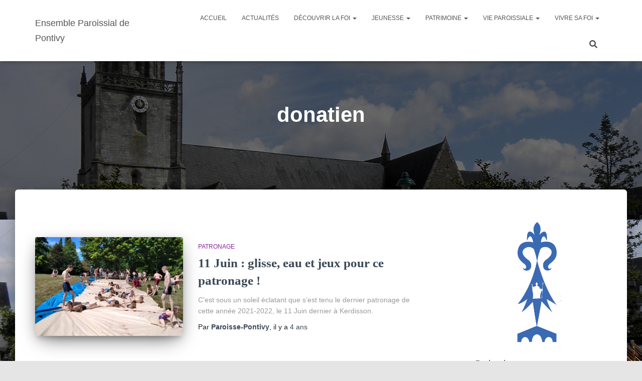

--- FILE ---
content_type: text/html; charset=UTF-8
request_url: https://paroisse-pontivy.fr/tag/donatien
body_size: 19407
content:
<!DOCTYPE html><html lang="fr-FR"><head><script data-no-optimize="1">var litespeed_docref=sessionStorage.getItem("litespeed_docref");litespeed_docref&&(Object.defineProperty(document,"referrer",{get:function(){return litespeed_docref}}),sessionStorage.removeItem("litespeed_docref"));</script> <meta charset='UTF-8'><meta name="viewport" content="width=device-width, initial-scale=1"><link rel="profile" href="http://gmpg.org/xfn/11"><title>donatien &#8211; Ensemble Paroissial de Pontivy</title><meta name='robots' content='max-image-preview:large' /><link rel='dns-prefetch' href='//www.googletagmanager.com' /><link rel='dns-prefetch' href='//fonts.googleapis.com' /><link rel="alternate" type="application/rss+xml" title="Ensemble Paroissial de Pontivy &raquo; Flux" href="https://paroisse-pontivy.fr/feed" /><link rel="alternate" type="application/rss+xml" title="Ensemble Paroissial de Pontivy &raquo; Flux des commentaires" href="https://paroisse-pontivy.fr/comments/feed" /><link rel="alternate" type="application/rss+xml" title="Ensemble Paroissial de Pontivy &raquo; Flux de l’étiquette donatien" href="https://paroisse-pontivy.fr/tag/donatien/feed" /><link data-optimized="2" rel="stylesheet" href="https://paroisse-pontivy.fr/wp-content/litespeed/css/755d9896ea692a19759bccfd6e5787c9.css?ver=a2742" /><style id='wp-block-image-inline-css' type='text/css'>.wp-block-image>a,.wp-block-image>figure>a{display:inline-block}.wp-block-image img{box-sizing:border-box;height:auto;max-width:100%;vertical-align:bottom}@media not (prefers-reduced-motion){.wp-block-image img.hide{visibility:hidden}.wp-block-image img.show{animation:show-content-image .4s}}.wp-block-image[style*=border-radius] img,.wp-block-image[style*=border-radius]>a{border-radius:inherit}.wp-block-image.has-custom-border img{box-sizing:border-box}.wp-block-image.aligncenter{text-align:center}.wp-block-image.alignfull>a,.wp-block-image.alignwide>a{width:100%}.wp-block-image.alignfull img,.wp-block-image.alignwide img{height:auto;width:100%}.wp-block-image .aligncenter,.wp-block-image .alignleft,.wp-block-image .alignright,.wp-block-image.aligncenter,.wp-block-image.alignleft,.wp-block-image.alignright{display:table}.wp-block-image .aligncenter>figcaption,.wp-block-image .alignleft>figcaption,.wp-block-image .alignright>figcaption,.wp-block-image.aligncenter>figcaption,.wp-block-image.alignleft>figcaption,.wp-block-image.alignright>figcaption{caption-side:bottom;display:table-caption}.wp-block-image .alignleft{float:left;margin:.5em 1em .5em 0}.wp-block-image .alignright{float:right;margin:.5em 0 .5em 1em}.wp-block-image .aligncenter{margin-left:auto;margin-right:auto}.wp-block-image :where(figcaption){margin-bottom:1em;margin-top:.5em}.wp-block-image.is-style-circle-mask img{border-radius:9999px}@supports ((-webkit-mask-image:none) or (mask-image:none)) or (-webkit-mask-image:none){.wp-block-image.is-style-circle-mask img{border-radius:0;-webkit-mask-image:url('data:image/svg+xml;utf8,<svg viewBox="0 0 100 100" xmlns="http://www.w3.org/2000/svg"><circle cx="50" cy="50" r="50"/></svg>');mask-image:url('data:image/svg+xml;utf8,<svg viewBox="0 0 100 100" xmlns="http://www.w3.org/2000/svg"><circle cx="50" cy="50" r="50"/></svg>');mask-mode:alpha;-webkit-mask-position:center;mask-position:center;-webkit-mask-repeat:no-repeat;mask-repeat:no-repeat;-webkit-mask-size:contain;mask-size:contain}}:root :where(.wp-block-image.is-style-rounded img,.wp-block-image .is-style-rounded img){border-radius:9999px}.wp-block-image figure{margin:0}.wp-lightbox-container{display:flex;flex-direction:column;position:relative}.wp-lightbox-container img{cursor:zoom-in}.wp-lightbox-container img:hover+button{opacity:1}.wp-lightbox-container button{align-items:center;backdrop-filter:blur(16px) saturate(180%);background-color:#5a5a5a40;border:none;border-radius:4px;cursor:zoom-in;display:flex;height:20px;justify-content:center;opacity:0;padding:0;position:absolute;right:16px;text-align:center;top:16px;width:20px;z-index:100}@media not (prefers-reduced-motion){.wp-lightbox-container button{transition:opacity .2s ease}}.wp-lightbox-container button:focus-visible{outline:3px auto #5a5a5a40;outline:3px auto -webkit-focus-ring-color;outline-offset:3px}.wp-lightbox-container button:hover{cursor:pointer;opacity:1}.wp-lightbox-container button:focus{opacity:1}.wp-lightbox-container button:focus,.wp-lightbox-container button:hover,.wp-lightbox-container button:not(:hover):not(:active):not(.has-background){background-color:#5a5a5a40;border:none}.wp-lightbox-overlay{box-sizing:border-box;cursor:zoom-out;height:100vh;left:0;overflow:hidden;position:fixed;top:0;visibility:hidden;width:100%;z-index:100000}.wp-lightbox-overlay .close-button{align-items:center;cursor:pointer;display:flex;justify-content:center;min-height:40px;min-width:40px;padding:0;position:absolute;right:calc(env(safe-area-inset-right) + 16px);top:calc(env(safe-area-inset-top) + 16px);z-index:5000000}.wp-lightbox-overlay .close-button:focus,.wp-lightbox-overlay .close-button:hover,.wp-lightbox-overlay .close-button:not(:hover):not(:active):not(.has-background){background:none;border:none}.wp-lightbox-overlay .lightbox-image-container{height:var(--wp--lightbox-container-height);left:50%;overflow:hidden;position:absolute;top:50%;transform:translate(-50%,-50%);transform-origin:top left;width:var(--wp--lightbox-container-width);z-index:9999999999}.wp-lightbox-overlay .wp-block-image{align-items:center;box-sizing:border-box;display:flex;height:100%;justify-content:center;margin:0;position:relative;transform-origin:0 0;width:100%;z-index:3000000}.wp-lightbox-overlay .wp-block-image img{height:var(--wp--lightbox-image-height);min-height:var(--wp--lightbox-image-height);min-width:var(--wp--lightbox-image-width);width:var(--wp--lightbox-image-width)}.wp-lightbox-overlay .wp-block-image figcaption{display:none}.wp-lightbox-overlay button{background:none;border:none}.wp-lightbox-overlay .scrim{background-color:#fff;height:100%;opacity:.9;position:absolute;width:100%;z-index:2000000}.wp-lightbox-overlay.active{visibility:visible}@media not (prefers-reduced-motion){.wp-lightbox-overlay.active{animation:turn-on-visibility .25s both}.wp-lightbox-overlay.active img{animation:turn-on-visibility .35s both}.wp-lightbox-overlay.show-closing-animation:not(.active){animation:turn-off-visibility .35s both}.wp-lightbox-overlay.show-closing-animation:not(.active) img{animation:turn-off-visibility .25s both}.wp-lightbox-overlay.zoom.active{animation:none;opacity:1;visibility:visible}.wp-lightbox-overlay.zoom.active .lightbox-image-container{animation:lightbox-zoom-in .4s}.wp-lightbox-overlay.zoom.active .lightbox-image-container img{animation:none}.wp-lightbox-overlay.zoom.active .scrim{animation:turn-on-visibility .4s forwards}.wp-lightbox-overlay.zoom.show-closing-animation:not(.active){animation:none}.wp-lightbox-overlay.zoom.show-closing-animation:not(.active) .lightbox-image-container{animation:lightbox-zoom-out .4s}.wp-lightbox-overlay.zoom.show-closing-animation:not(.active) .lightbox-image-container img{animation:none}.wp-lightbox-overlay.zoom.show-closing-animation:not(.active) .scrim{animation:turn-off-visibility .4s forwards}}@keyframes show-content-image{0%{visibility:hidden}99%{visibility:hidden}to{visibility:visible}}@keyframes turn-on-visibility{0%{opacity:0}to{opacity:1}}@keyframes turn-off-visibility{0%{opacity:1;visibility:visible}99%{opacity:0;visibility:visible}to{opacity:0;visibility:hidden}}@keyframes lightbox-zoom-in{0%{transform:translate(calc((-100vw + var(--wp--lightbox-scrollbar-width))/2 + var(--wp--lightbox-initial-left-position)),calc(-50vh + var(--wp--lightbox-initial-top-position))) scale(var(--wp--lightbox-scale))}to{transform:translate(-50%,-50%) scale(1)}}@keyframes lightbox-zoom-out{0%{transform:translate(-50%,-50%) scale(1);visibility:visible}99%{visibility:visible}to{transform:translate(calc((-100vw + var(--wp--lightbox-scrollbar-width))/2 + var(--wp--lightbox-initial-left-position)),calc(-50vh + var(--wp--lightbox-initial-top-position))) scale(var(--wp--lightbox-scale));visibility:hidden}}
/*# sourceURL=https://paroisse-pontivy.fr/wp-includes/blocks/image/style.min.css */</style> <script type="litespeed/javascript" data-src="https://paroisse-pontivy.fr/wp-includes/js/jquery/jquery.min.js?ver=3.7.1" id="jquery-core-js"></script> 
 <script type="litespeed/javascript" data-src="https://www.googletagmanager.com/gtag/js?id=G-YKQRWBXM0E" id="google_gtagjs-js"></script> <script id="google_gtagjs-js-after" type="litespeed/javascript">window.dataLayer=window.dataLayer||[];function gtag(){dataLayer.push(arguments)}
gtag("set","linker",{"domains":["paroisse-pontivy.fr"]});gtag("js",new Date());gtag("set","developer_id.dZTNiMT",!0);gtag("config","G-YKQRWBXM0E")</script> <link rel="https://api.w.org/" href="https://paroisse-pontivy.fr/wp-json/" /><link rel="alternate" title="JSON" type="application/json" href="https://paroisse-pontivy.fr/wp-json/wp/v2/tags/81" /><link rel="EditURI" type="application/rsd+xml" title="RSD" href="https://paroisse-pontivy.fr/xmlrpc.php?rsd" /><meta name="generator" content="WordPress 6.9" /><meta name="generator" content="Site Kit by Google 1.171.0" /><meta name="mpu-version" content="1.2.8" /><link rel="icon" href="https://paroisse-pontivy.fr/wp-content/uploads/2021/12/cropped-Logo-site-32x32.png" sizes="32x32" /><link rel="icon" href="https://paroisse-pontivy.fr/wp-content/uploads/2021/12/cropped-Logo-site-192x192.png" sizes="192x192" /><link rel="apple-touch-icon" href="https://paroisse-pontivy.fr/wp-content/uploads/2021/12/cropped-Logo-site-180x180.png" /><meta name="msapplication-TileImage" content="https://paroisse-pontivy.fr/wp-content/uploads/2021/12/cropped-Logo-site-270x270.png" /></head><body data-cmplz=2 class="archive tag tag-donatien tag-81 custom-background wp-theme-hestia metaslider-plugin header-layout-default"><div class="wrapper  default "><header class="header "><div style="display: none"></div><nav class="navbar navbar-default  hestia_left navbar-not-transparent navbar-fixed-top"><div class="container"><div class="navbar-header"><div class="title-logo-wrapper">
<a class="navbar-brand" href="https://paroisse-pontivy.fr/"
title="Ensemble Paroissial de Pontivy"><p>Ensemble Paroissial de Pontivy</p></a></div><div class="navbar-toggle-wrapper">
<button type="button" class="navbar-toggle" data-toggle="collapse" data-target="#main-navigation">
<span class="icon-bar"></span><span class="icon-bar"></span><span class="icon-bar"></span>				<span class="sr-only">Déplier la navigation</span>
</button></div></div><div id="main-navigation" class="collapse navbar-collapse"><ul id="menu-primaire" class="nav navbar-nav"><li id="menu-item-222" class="menu-item menu-item-type-post_type menu-item-object-page menu-item-home menu-item-222"><a title="Accueil" href="https://paroisse-pontivy.fr/">Accueil</a></li><li id="menu-item-247" class="menu-item menu-item-type-post_type menu-item-object-page current_page_parent menu-item-247"><a title="Actualités" href="https://paroisse-pontivy.fr/actualites">Actualités</a></li><li id="menu-item-223" class="menu-item menu-item-type-post_type menu-item-object-page menu-item-has-children menu-item-223 dropdown"><a title="Découvrir la Foi" href="https://paroisse-pontivy.fr/decouvrir-la-foi" class="dropdown-toggle">Découvrir la Foi <span class="caret-wrap"><span class="caret"><svg aria-hidden="true" focusable="false" data-prefix="fas" data-icon="chevron-down" class="svg-inline--fa fa-chevron-down fa-w-14" role="img" xmlns="http://www.w3.org/2000/svg" viewBox="0 0 448 512"><path d="M207.029 381.476L12.686 187.132c-9.373-9.373-9.373-24.569 0-33.941l22.667-22.667c9.357-9.357 24.522-9.375 33.901-.04L224 284.505l154.745-154.021c9.379-9.335 24.544-9.317 33.901.04l22.667 22.667c9.373 9.373 9.373 24.569 0 33.941L240.971 381.476c-9.373 9.372-24.569 9.372-33.942 0z"></path></svg></span></span></a><ul role="menu" class="dropdown-menu"><li id="menu-item-5918" class="menu-item menu-item-type-custom menu-item-object-custom menu-item-5918"><a title="Athénée" href="https://www.vannes.catholique.fr/formation-du-diocese-de-vannes-institut-athenee/">Athénée</a></li><li id="menu-item-224" class="menu-item menu-item-type-post_type menu-item-object-page menu-item-224"><a title="Parcours Alpha" href="https://paroisse-pontivy.fr/decouvrir-la-foi/parcours-alpha">Parcours Alpha</a></li><li id="menu-item-4087" class="menu-item menu-item-type-post_type menu-item-object-page menu-item-4087"><a title="Catéchuménat" href="https://paroisse-pontivy.fr/catechumenat">Catéchuménat</a></li></ul></li><li id="menu-item-225" class="menu-item menu-item-type-post_type menu-item-object-page menu-item-has-children menu-item-225 dropdown"><a title="Jeunesse" href="https://paroisse-pontivy.fr/enfants-et-jeunes" class="dropdown-toggle">Jeunesse <span class="caret-wrap"><span class="caret"><svg aria-hidden="true" focusable="false" data-prefix="fas" data-icon="chevron-down" class="svg-inline--fa fa-chevron-down fa-w-14" role="img" xmlns="http://www.w3.org/2000/svg" viewBox="0 0 448 512"><path d="M207.029 381.476L12.686 187.132c-9.373-9.373-9.373-24.569 0-33.941l22.667-22.667c9.357-9.357 24.522-9.375 33.901-.04L224 284.505l154.745-154.021c9.379-9.335 24.544-9.317 33.901.04l22.667 22.667c9.373 9.373 9.373 24.569 0 33.941L240.971 381.476c-9.373 9.372-24.569 9.372-33.942 0z"></path></svg></span></span></a><ul role="menu" class="dropdown-menu"><li id="menu-item-226" class="menu-item menu-item-type-post_type menu-item-object-page menu-item-226"><a title="Catéchisme" href="https://paroisse-pontivy.fr/enfants-et-jeunes/catechisme">Catéchisme</a></li><li id="menu-item-227" class="menu-item menu-item-type-post_type menu-item-object-page menu-item-227"><a title="Patronage Saint Ivy" href="https://paroisse-pontivy.fr/enfants-et-jeunes/patronage">Patronage Saint Ivy</a></li><li id="menu-item-228" class="menu-item menu-item-type-post_type menu-item-object-page menu-item-228"><a title="Servants d’autel" href="https://paroisse-pontivy.fr/enfants-et-jeunes/servants-dautel">Servants d’autel</a></li></ul></li><li id="menu-item-229" class="menu-item menu-item-type-post_type menu-item-object-page menu-item-has-children menu-item-229 dropdown"><a title="Patrimoine" href="https://paroisse-pontivy.fr/patrimoine" class="dropdown-toggle">Patrimoine <span class="caret-wrap"><span class="caret"><svg aria-hidden="true" focusable="false" data-prefix="fas" data-icon="chevron-down" class="svg-inline--fa fa-chevron-down fa-w-14" role="img" xmlns="http://www.w3.org/2000/svg" viewBox="0 0 448 512"><path d="M207.029 381.476L12.686 187.132c-9.373-9.373-9.373-24.569 0-33.941l22.667-22.667c9.357-9.357 24.522-9.375 33.901-.04L224 284.505l154.745-154.021c9.379-9.335 24.544-9.317 33.901.04l22.667 22.667c9.373 9.373 9.373 24.569 0 33.941L240.971 381.476c-9.373 9.372-24.569 9.372-33.942 0z"></path></svg></span></span></a><ul role="menu" class="dropdown-menu"><li id="menu-item-945" class="menu-item menu-item-type-post_type menu-item-object-page menu-item-945"><a title="Nos Pardons" href="https://paroisse-pontivy.fr/patrimoine/nos-pardons-2">Nos Pardons</a></li><li id="menu-item-230" class="menu-item menu-item-type-post_type menu-item-object-page menu-item-has-children menu-item-230 dropdown dropdown-submenu"><a title="Nos chapelles" href="https://paroisse-pontivy.fr/patrimoine/nos-chapelles" class="dropdown-toggle">Nos chapelles <span class="caret-wrap"><span class="caret"><svg aria-hidden="true" focusable="false" data-prefix="fas" data-icon="chevron-down" class="svg-inline--fa fa-chevron-down fa-w-14" role="img" xmlns="http://www.w3.org/2000/svg" viewBox="0 0 448 512"><path d="M207.029 381.476L12.686 187.132c-9.373-9.373-9.373-24.569 0-33.941l22.667-22.667c9.357-9.357 24.522-9.375 33.901-.04L224 284.505l154.745-154.021c9.379-9.335 24.544-9.317 33.901.04l22.667 22.667c9.373 9.373 9.373 24.569 0 33.941L240.971 381.476c-9.373 9.372-24.569 9.372-33.942 0z"></path></svg></span></span></a><ul role="menu" class="dropdown-menu"><li id="menu-item-961" class="menu-item menu-item-type-post_type menu-item-object-page menu-item-has-children menu-item-961 dropdown dropdown-submenu"><a title="Chapelles – Kergrist" href="https://paroisse-pontivy.fr/patrimoine/nos-chapelles/kergrist" class="dropdown-toggle">Chapelles – Kergrist <span class="caret-wrap"><span class="caret"><svg aria-hidden="true" focusable="false" data-prefix="fas" data-icon="chevron-down" class="svg-inline--fa fa-chevron-down fa-w-14" role="img" xmlns="http://www.w3.org/2000/svg" viewBox="0 0 448 512"><path d="M207.029 381.476L12.686 187.132c-9.373-9.373-9.373-24.569 0-33.941l22.667-22.667c9.357-9.357 24.522-9.375 33.901-.04L224 284.505l154.745-154.021c9.379-9.335 24.544-9.317 33.901.04l22.667 22.667c9.373 9.373 9.373 24.569 0 33.941L240.971 381.476c-9.373 9.372-24.569 9.372-33.942 0z"></path></svg></span></span></a><ul role="menu" class="dropdown-menu"><li id="menu-item-962" class="menu-item menu-item-type-post_type menu-item-object-page menu-item-962"><a title="Kergrist – Saint Merec" href="https://paroisse-pontivy.fr/patrimoine/nos-chapelles/kergrist-saint-merec">Kergrist – Saint Merec</a></li></ul></li><li id="menu-item-958" class="menu-item menu-item-type-post_type menu-item-object-page menu-item-has-children menu-item-958 dropdown dropdown-submenu"><a title="Chapelles – Saint Thuriau" href="https://paroisse-pontivy.fr/patrimoine/nos-chapelles/chapelles-saint-thuriau" class="dropdown-toggle">Chapelles – Saint Thuriau <span class="caret-wrap"><span class="caret"><svg aria-hidden="true" focusable="false" data-prefix="fas" data-icon="chevron-down" class="svg-inline--fa fa-chevron-down fa-w-14" role="img" xmlns="http://www.w3.org/2000/svg" viewBox="0 0 448 512"><path d="M207.029 381.476L12.686 187.132c-9.373-9.373-9.373-24.569 0-33.941l22.667-22.667c9.357-9.357 24.522-9.375 33.901-.04L224 284.505l154.745-154.021c9.379-9.335 24.544-9.317 33.901.04l22.667 22.667c9.373 9.373 9.373 24.569 0 33.941L240.971 381.476c-9.373 9.372-24.569 9.372-33.942 0z"></path></svg></span></span></a><ul role="menu" class="dropdown-menu"><li id="menu-item-905" class="menu-item menu-item-type-post_type menu-item-object-page menu-item-905"><a title="Saint Thuriau – Chapelle Saint Mathias" href="https://paroisse-pontivy.fr/patrimoine/nos-chapelles/saint-thuriau-chapelle-saint-mathias">Saint Thuriau – Chapelle Saint Mathias</a></li><li id="menu-item-906" class="menu-item menu-item-type-post_type menu-item-object-page menu-item-906"><a title="Saint Thuriau – ND du Gohazé" href="https://paroisse-pontivy.fr/patrimoine/nos-chapelles/saint-thuriau-nd-du-gohaze">Saint Thuriau – ND du Gohazé</a></li></ul></li><li id="menu-item-957" class="menu-item menu-item-type-post_type menu-item-object-page menu-item-has-children menu-item-957 dropdown dropdown-submenu"><a title="Chapelles – Le Sourn" href="https://paroisse-pontivy.fr/patrimoine/nos-chapelles/chapelles-le-sourn" class="dropdown-toggle">Chapelles – Le Sourn <span class="caret-wrap"><span class="caret"><svg aria-hidden="true" focusable="false" data-prefix="fas" data-icon="chevron-down" class="svg-inline--fa fa-chevron-down fa-w-14" role="img" xmlns="http://www.w3.org/2000/svg" viewBox="0 0 448 512"><path d="M207.029 381.476L12.686 187.132c-9.373-9.373-9.373-24.569 0-33.941l22.667-22.667c9.357-9.357 24.522-9.375 33.901-.04L224 284.505l154.745-154.021c9.379-9.335 24.544-9.317 33.901.04l22.667 22.667c9.373 9.373 9.373 24.569 0 33.941L240.971 381.476c-9.373 9.372-24.569 9.372-33.942 0z"></path></svg></span></span></a><ul role="menu" class="dropdown-menu"><li id="menu-item-254" class="menu-item menu-item-type-post_type menu-item-object-page menu-item-254"><a title="Le Sourn – Saint Michel" href="https://paroisse-pontivy.fr/patrimoine/nos-chapelles/le-sourn-saint-michel">Le Sourn – Saint Michel</a></li><li id="menu-item-907" class="menu-item menu-item-type-post_type menu-item-object-page menu-item-907"><a title="Le Sourn – Chapelle Saint Jean" href="https://paroisse-pontivy.fr/patrimoine/nos-chapelles/le-sourn-chapelle-saint-jean">Le Sourn – Chapelle Saint Jean</a></li></ul></li><li id="menu-item-959" class="menu-item menu-item-type-post_type menu-item-object-page menu-item-has-children menu-item-959 dropdown dropdown-submenu"><a title="Chapelles – Neulliac" href="https://paroisse-pontivy.fr/patrimoine/nos-chapelles/chapelles-neulliac" class="dropdown-toggle">Chapelles – Neulliac <span class="caret-wrap"><span class="caret"><svg aria-hidden="true" focusable="false" data-prefix="fas" data-icon="chevron-down" class="svg-inline--fa fa-chevron-down fa-w-14" role="img" xmlns="http://www.w3.org/2000/svg" viewBox="0 0 448 512"><path d="M207.029 381.476L12.686 187.132c-9.373-9.373-9.373-24.569 0-33.941l22.667-22.667c9.357-9.357 24.522-9.375 33.901-.04L224 284.505l154.745-154.021c9.379-9.335 24.544-9.317 33.901.04l22.667 22.667c9.373 9.373 9.373 24.569 0 33.941L240.971 381.476c-9.373 9.372-24.569 9.372-33.942 0z"></path></svg></span></span></a><ul role="menu" class="dropdown-menu"><li id="menu-item-5758" class="menu-item menu-item-type-post_type menu-item-object-page menu-item-5758"><a title="Chapelle Notre Dame de Carmès" href="https://paroisse-pontivy.fr/chapelle-notre-dame-de-carmes">Chapelle Notre Dame de Carmès</a></li><li id="menu-item-916" class="menu-item menu-item-type-post_type menu-item-object-page menu-item-916"><a title="Neulliac – ND de la Délivrance" href="https://paroisse-pontivy.fr/patrimoine/nos-chapelles/neulliac-nd-de-la-delivrance">Neulliac – ND de la Délivrance</a></li><li id="menu-item-918" class="menu-item menu-item-type-post_type menu-item-object-page menu-item-918"><a title="Saint Corentin – Le Moustoir" href="https://paroisse-pontivy.fr/patrimoine/nos-chapelles/saint-corentin-le-moustoir">Saint Corentin – Le Moustoir</a></li><li id="menu-item-919" class="menu-item menu-item-type-post_type menu-item-object-page menu-item-919"><a title="Neulliac – Saint Samson" href="https://paroisse-pontivy.fr/patrimoine/nos-chapelles/neulliac-saint-samson">Neulliac – Saint Samson</a></li><li id="menu-item-917" class="menu-item menu-item-type-post_type menu-item-object-page menu-item-917"><a title="Neulliac – Saint Eloi" href="https://paroisse-pontivy.fr/patrimoine/nos-chapelles/neulliac-saint-eloi">Neulliac – Saint Eloi</a></li></ul></li><li id="menu-item-960" class="menu-item menu-item-type-post_type menu-item-object-page menu-item-has-children menu-item-960 dropdown dropdown-submenu"><a title="Chapelles – Pontivy" href="https://paroisse-pontivy.fr/patrimoine/nos-chapelles/chapelles-pontivy" class="dropdown-toggle">Chapelles – Pontivy <span class="caret-wrap"><span class="caret"><svg aria-hidden="true" focusable="false" data-prefix="fas" data-icon="chevron-down" class="svg-inline--fa fa-chevron-down fa-w-14" role="img" xmlns="http://www.w3.org/2000/svg" viewBox="0 0 448 512"><path d="M207.029 381.476L12.686 187.132c-9.373-9.373-9.373-24.569 0-33.941l22.667-22.667c9.357-9.357 24.522-9.375 33.901-.04L224 284.505l154.745-154.021c9.379-9.335 24.544-9.317 33.901.04l22.667 22.667c9.373 9.373 9.373 24.569 0 33.941L240.971 381.476c-9.373 9.372-24.569 9.372-33.942 0z"></path></svg></span></span></a><ul role="menu" class="dropdown-menu"><li id="menu-item-937" class="menu-item menu-item-type-post_type menu-item-object-page menu-item-937"><a title="Pontivy – Chapelle Saint Mériadec" href="https://paroisse-pontivy.fr/patrimoine/nos-chapelles/pontivy-chapelle-saint-meriadec">Pontivy – Chapelle Saint Mériadec</a></li><li id="menu-item-938" class="menu-item menu-item-type-post_type menu-item-object-page menu-item-938"><a title="Pontivy – Saint Ivy" href="https://paroisse-pontivy.fr/patrimoine/nos-chapelles/pontivy-saint-ivy">Pontivy – Saint Ivy</a></li><li id="menu-item-939" class="menu-item menu-item-type-post_type menu-item-object-page menu-item-939"><a title="Pontivy – Chapelle Sainte Tréphine" href="https://paroisse-pontivy.fr/patrimoine/nos-chapelles/pontivy-chapelle-sainte-trephine">Pontivy – Chapelle Sainte Tréphine</a></li><li id="menu-item-941" class="menu-item menu-item-type-post_type menu-item-object-page menu-item-941"><a title="Cléguérec – Saint Molvan" href="https://paroisse-pontivy.fr/patrimoine/nos-chapelles/cleguerec-saint-molvan">Cléguérec – Saint Molvan</a></li><li id="menu-item-940" class="menu-item menu-item-type-post_type menu-item-object-page menu-item-940"><a title="Pontivy – Saint Joseph" href="https://paroisse-pontivy.fr/patrimoine/nos-chapelles/pontivy-saint-joseph">Pontivy – Saint Joseph</a></li><li id="menu-item-942" class="menu-item menu-item-type-post_type menu-item-object-page menu-item-942"><a title="Pontivy – ND de la Houssaye" href="https://paroisse-pontivy.fr/patrimoine/nos-chapelles/pontivy-nd-de-la-houssaye">Pontivy – ND de la Houssaye</a></li></ul></li></ul></li><li id="menu-item-231" class="menu-item menu-item-type-post_type menu-item-object-page menu-item-has-children menu-item-231 dropdown dropdown-submenu"><a title="Nos églises" href="https://paroisse-pontivy.fr/patrimoine/nos-eglises" class="dropdown-toggle">Nos églises <span class="caret-wrap"><span class="caret"><svg aria-hidden="true" focusable="false" data-prefix="fas" data-icon="chevron-down" class="svg-inline--fa fa-chevron-down fa-w-14" role="img" xmlns="http://www.w3.org/2000/svg" viewBox="0 0 448 512"><path d="M207.029 381.476L12.686 187.132c-9.373-9.373-9.373-24.569 0-33.941l22.667-22.667c9.357-9.357 24.522-9.375 33.901-.04L224 284.505l154.745-154.021c9.379-9.335 24.544-9.317 33.901.04l22.667 22.667c9.373 9.373 9.373 24.569 0 33.941L240.971 381.476c-9.373 9.372-24.569 9.372-33.942 0z"></path></svg></span></span></a><ul role="menu" class="dropdown-menu"><li id="menu-item-248" class="menu-item menu-item-type-post_type menu-item-object-page menu-item-248"><a title="Saint Thuriau &#8211; Eglise Saint Thuriau" href="https://paroisse-pontivy.fr/patrimoine/nos-eglises/saint-thuriau">Saint Thuriau &#8211; Eglise Saint Thuriau</a></li><li id="menu-item-249" class="menu-item menu-item-type-post_type menu-item-object-page menu-item-249"><a title="Pontivy &#8211; Notre Dame de Joie" href="https://paroisse-pontivy.fr/patrimoine/nos-eglises/pontivy">Pontivy &#8211; Notre Dame de Joie</a></li><li id="menu-item-250" class="menu-item menu-item-type-post_type menu-item-object-page menu-item-250"><a title="Le Sourn &#8211; Saint Julien" href="https://paroisse-pontivy.fr/patrimoine/nos-eglises/le-sourn">Le Sourn &#8211; Saint Julien</a></li><li id="menu-item-251" class="menu-item menu-item-type-post_type menu-item-object-page menu-item-251"><a title="Neulliac &#8211; Eglise Saint Pierre Saint Paul" href="https://paroisse-pontivy.fr/patrimoine/nos-eglises/neulliac">Neulliac &#8211; Eglise Saint Pierre Saint Paul</a></li><li id="menu-item-252" class="menu-item menu-item-type-post_type menu-item-object-page menu-item-252"><a title="Kergrist &#8211; Eglise Saint Pierre Saint Paul" href="https://paroisse-pontivy.fr/patrimoine/nos-eglises/kergrist">Kergrist &#8211; Eglise Saint Pierre Saint Paul</a></li></ul></li><li id="menu-item-232" class="menu-item menu-item-type-post_type menu-item-object-page menu-item-232"><a title="Nos Saints" href="https://paroisse-pontivy.fr/patrimoine/nos-saints">Nos Saints</a></li></ul></li><li id="menu-item-233" class="menu-item menu-item-type-post_type menu-item-object-page menu-item-has-children menu-item-233 dropdown"><a title="Vie Paroissiale" href="https://paroisse-pontivy.fr/vie-paroissiale" class="dropdown-toggle">Vie Paroissiale <span class="caret-wrap"><span class="caret"><svg aria-hidden="true" focusable="false" data-prefix="fas" data-icon="chevron-down" class="svg-inline--fa fa-chevron-down fa-w-14" role="img" xmlns="http://www.w3.org/2000/svg" viewBox="0 0 448 512"><path d="M207.029 381.476L12.686 187.132c-9.373-9.373-9.373-24.569 0-33.941l22.667-22.667c9.357-9.357 24.522-9.375 33.901-.04L224 284.505l154.745-154.021c9.379-9.335 24.544-9.317 33.901.04l22.667 22.667c9.373 9.373 9.373 24.569 0 33.941L240.971 381.476c-9.373 9.372-24.569 9.372-33.942 0z"></path></svg></span></span></a><ul role="menu" class="dropdown-menu"><li id="menu-item-3900" class="menu-item menu-item-type-post_type menu-item-object-page menu-item-3900"><a title="Offrir une messe" href="https://paroisse-pontivy.fr/offrir-une-messe">Offrir une messe</a></li><li id="menu-item-237" class="menu-item menu-item-type-post_type menu-item-object-page menu-item-237"><a title="Notre paroisse" href="https://paroisse-pontivy.fr/vie-paroissiale/notre-paroisse">Notre paroisse</a></li><li id="menu-item-1125" class="menu-item menu-item-type-post_type menu-item-object-page menu-item-1125"><a title="Feuilles d’annonces" href="https://paroisse-pontivy.fr/vie-paroissiale/feuilles-dannonces">Feuilles d’annonces</a></li><li id="menu-item-236" class="menu-item menu-item-type-post_type menu-item-object-page menu-item-236"><a title="Nos prêtres" href="https://paroisse-pontivy.fr/vie-paroissiale/nos-pretres">Nos prêtres</a></li><li id="menu-item-235" class="menu-item menu-item-type-post_type menu-item-object-page menu-item-235"><a title="Nos mouvements et services" href="https://paroisse-pontivy.fr/vie-paroissiale/nos-mouvements-et-services">Nos mouvements et services</a></li><li id="menu-item-4088" class="menu-item menu-item-type-post_type menu-item-object-page menu-item-4088"><a title="Choeur Notre Dame de Joie" href="https://paroisse-pontivy.fr/chorale-notre-dame-de-joie">Choeur Notre Dame de Joie</a></li><li id="menu-item-5013" class="menu-item menu-item-type-post_type menu-item-object-page menu-item-5013"><a title="La Lettre de Notre Dame" href="https://paroisse-pontivy.fr/la-lettre-de-notre-dame">La Lettre de Notre Dame</a></li><li id="menu-item-547" class="menu-item menu-item-type-post_type menu-item-object-page menu-item-547"><a title="Albums Photos" href="https://paroisse-pontivy.fr/albums-photos">Albums Photos</a></li></ul></li><li id="menu-item-238" class="menu-item menu-item-type-post_type menu-item-object-page menu-item-has-children menu-item-238 dropdown"><a title="Vivre sa Foi" href="https://paroisse-pontivy.fr/vivre-sa-foi" class="dropdown-toggle">Vivre sa Foi <span class="caret-wrap"><span class="caret"><svg aria-hidden="true" focusable="false" data-prefix="fas" data-icon="chevron-down" class="svg-inline--fa fa-chevron-down fa-w-14" role="img" xmlns="http://www.w3.org/2000/svg" viewBox="0 0 448 512"><path d="M207.029 381.476L12.686 187.132c-9.373-9.373-9.373-24.569 0-33.941l22.667-22.667c9.357-9.357 24.522-9.375 33.901-.04L224 284.505l154.745-154.021c9.379-9.335 24.544-9.317 33.901.04l22.667 22.667c9.373 9.373 9.373 24.569 0 33.941L240.971 381.476c-9.373 9.372-24.569 9.372-33.942 0z"></path></svg></span></span></a><ul role="menu" class="dropdown-menu"><li id="menu-item-239" class="menu-item menu-item-type-post_type menu-item-object-page menu-item-239"><a title="Baptême" href="https://paroisse-pontivy.fr/vivre-sa-foi/bapteme">Baptême</a></li><li id="menu-item-243" class="menu-item menu-item-type-post_type menu-item-object-page menu-item-243"><a title="Première Communion" href="https://paroisse-pontivy.fr/vivre-sa-foi/premiere-communion">Première Communion</a></li><li id="menu-item-246" class="menu-item menu-item-type-post_type menu-item-object-page menu-item-246"><a title="Sacrement du Pardon" href="https://paroisse-pontivy.fr/vivre-sa-foi/sacrement-du-pardon">Sacrement du Pardon</a></li><li id="menu-item-244" class="menu-item menu-item-type-post_type menu-item-object-page menu-item-244"><a title="Profession de Foi" href="https://paroisse-pontivy.fr/vivre-sa-foi/profession-de-foi">Profession de Foi</a></li><li id="menu-item-240" class="menu-item menu-item-type-post_type menu-item-object-page menu-item-240"><a title="Confirmation" href="https://paroisse-pontivy.fr/vivre-sa-foi/confirmation">Confirmation</a></li><li id="menu-item-4689" class="menu-item menu-item-type-post_type menu-item-object-page menu-item-4689"><a title="Athénée" href="https://paroisse-pontivy.fr/athenee">Athénée</a></li><li id="menu-item-241" class="menu-item menu-item-type-post_type menu-item-object-page menu-item-241"><a title="Mariage" href="https://paroisse-pontivy.fr/vivre-sa-foi/mariage">Mariage</a></li><li id="menu-item-242" class="menu-item menu-item-type-post_type menu-item-object-page menu-item-242"><a title="Obsèques" href="https://paroisse-pontivy.fr/vivre-sa-foi/obseques">Obsèques</a></li><li id="menu-item-245" class="menu-item menu-item-type-post_type menu-item-object-page menu-item-245"><a title="Sacrement des malades" href="https://paroisse-pontivy.fr/vivre-sa-foi/sacrement-des-malades">Sacrement des malades</a></li></ul></li><li class="hestia-search-in-menu"><div class="hestia-nav-search"><form role="search" method="get" class="search-form" action="https://paroisse-pontivy.fr/">
<label>
<span class="screen-reader-text">Rechercher :</span>
<input type="search" class="search-field" placeholder="Rechercher…" value="" name="s" />
</label>
<input type="submit" class="search-submit" value="Rechercher" /></form></div><a class="hestia-toggle-search"><svg xmlns="http://www.w3.org/2000/svg" viewBox="0 0 512 512" width="16" height="16"><path d="M505 442.7L405.3 343c-4.5-4.5-10.6-7-17-7H372c27.6-35.3 44-79.7 44-128C416 93.1 322.9 0 208 0S0 93.1 0 208s93.1 208 208 208c48.3 0 92.7-16.4 128-44v16.3c0 6.4 2.5 12.5 7 17l99.7 99.7c9.4 9.4 24.6 9.4 33.9 0l28.3-28.3c9.4-9.4 9.4-24.6.1-34zM208 336c-70.7 0-128-57.2-128-128 0-70.7 57.2-128 128-128 70.7 0 128 57.2 128 128 0 70.7-57.2 128-128 128z"></path></svg></a></li></ul></div></div></nav></header><div id="primary" class="boxed-layout-header page-header header-small" data-parallax="active" ><div class="container"><div class="row"><div class="col-md-10 col-md-offset-1 text-center"><h1 class="hestia-title">donatien</h1></div></div></div><div class="header-filter" style="background-image: url(https://paroisse-pontivy.fr/wp-content/uploads/2021/12/Pontivy_56_Basilique_Notre-Dame-de-la-Joie_02.jpg);"></div></div><div class="main  main-raised "><div class="hestia-blogs" data-layout="sidebar-right"><div class="container"><div class="row"><div class="col-md-8 archive-post-wrap"><article
id="post-1297"
class="card card-blog card-plain post-1297 post type-post status-publish format-standard has-post-thumbnail hentry category-patronage tag-catholique tag-donatien tag-patronage tag-pontivy tag-rogatien"><div class="row "><div class="col-ms-5 col-sm-5"><div class="card-image"><a href="https://paroisse-pontivy.fr/11-juin-glisse-eau-et-jeux-pour-ce-patronage" title="11 Juin : glisse, eau et jeux pour ce patronage !"><img data-lazyloaded="1" src="[data-uri]" width="360" height="240" data-src="https://paroisse-pontivy.fr/wp-content/uploads/2022/06/IMG-20220612-WA0013-1-360x240.jpg" class="attachment-hestia-blog size-hestia-blog wp-post-image" alt="" decoding="async" fetchpriority="high" /></a></div></div><div class= "col-ms-7 col-sm-7"><span class="category text-info"><a href="https://paroisse-pontivy.fr/category/patronage" title="Voir tout les articles dans Patronage"  rel="tag">Patronage</a> </span><h2 class="card-title entry-title"><a href="https://paroisse-pontivy.fr/11-juin-glisse-eau-et-jeux-pour-ce-patronage" title="11 Juin : glisse, eau et jeux pour ce patronage !" rel="bookmark">11 Juin : glisse, eau et jeux pour ce patronage !</a></h2><div class="card-description entry-summary "><p>C&rsquo;est sous un soleil éclatant que s&rsquo;est tenu le dernier patronage de cette année 2021-2022, le 11 Juin dernier à Kerdisson.</p></div><div class="posted-by vcard author">Par <a href="https://paroisse-pontivy.fr/author/paroisse-pontivy" title="Paroisse-Pontivy" class="url"><b class="author-name fn">Paroisse-Pontivy</b></a>, il y a <a href="https://paroisse-pontivy.fr/11-juin-glisse-eau-et-jeux-pour-ce-patronage"><time class="entry-date published" datetime="2022-06-15T14:52:59+00:00" content="2022-06-15">4 ans</time><time class="updated hestia-hidden" datetime="2022-06-15T14:53:01+00:00">juin 15, 2022</time> </a></div></div></div></article></div><div class="col-md-3 blog-sidebar-wrapper col-md-offset-1"><aside id="secondary" class="blog-sidebar" role="complementary"><div id="block-12" class="widget widget_block widget_media_image"><div class="wp-block-image"><figure class="aligncenter is-resized"><a href="http://paroisse-pontivy.fr/decouvrez-le-nouveau-logo-de-lensemble-paroissial-de-pontivy"><img data-lazyloaded="1" src="[data-uri]" loading="lazy" decoding="async" width="700" height="900" data-src="http://paroisse-pontivy.fr/wp-content/uploads/2021/12/logo-v1-seul-1.png" alt="" class="wp-image-304" style="width:187px;height:240px" data-srcset="https://paroisse-pontivy.fr/wp-content/uploads/2021/12/logo-v1-seul-1.png 700w, https://paroisse-pontivy.fr/wp-content/uploads/2021/12/logo-v1-seul-1-233x300.png 233w" data-sizes="auto, (max-width: 700px) 100vw, 700px" /></a></figure></div></div><div id="block-2" class="widget widget_block widget_search"><form role="search" method="get" action="https://paroisse-pontivy.fr/" class="wp-block-search__button-outside wp-block-search__text-button wp-block-search"    ><label class="wp-block-search__label" for="wp-block-search__input-1" >Rechercher</label><div class="wp-block-search__inside-wrapper" ><input class="wp-block-search__input" id="wp-block-search__input-1" placeholder="" value="" type="search" name="s" required /><button aria-label="Rechercher" class="wp-block-search__button wp-element-button" type="submit" >Rechercher</button></div></form></div><div id="block-28" class="widget widget_block widget_media_image"><div class="wp-block-image"><figure class="aligncenter size-large is-resized"><img data-lazyloaded="1" src="[data-uri]" loading="lazy" decoding="async" width="724" height="1024" data-src="https://paroisse-pontivy.fr/wp-content/uploads/2023/02/Patronage-2023-724x1024.jpg" alt="Patronage Pontivy 2023" class="wp-image-2148" style="width:266px;height:375px" data-srcset="https://paroisse-pontivy.fr/wp-content/uploads/2023/02/Patronage-2023-724x1024.jpg 724w, https://paroisse-pontivy.fr/wp-content/uploads/2023/02/Patronage-2023-212x300.jpg 212w, https://paroisse-pontivy.fr/wp-content/uploads/2023/02/Patronage-2023-768x1086.jpg 768w, https://paroisse-pontivy.fr/wp-content/uploads/2023/02/Patronage-2023-1087x1536.jpg 1087w, https://paroisse-pontivy.fr/wp-content/uploads/2023/02/Patronage-2023.jpg 1170w" data-sizes="auto, (max-width: 724px) 100vw, 724px" /></figure></div></div><div id="block-3" class="widget widget_block"><div class="wp-block-group"><div class="wp-block-group__inner-container is-layout-flow wp-block-group-is-layout-flow"><h2 class="wp-block-heading" id="nos-dernieres-actualites">Nos dernières actualités</h2><ul class="wp-block-latest-posts__list wp-block-latest-posts"><li><a class="wp-block-latest-posts__post-title" href="https://paroisse-pontivy.fr/samedi-17-janvier-un-patronage-a-la-suite-de-marie">Samedi 17 Janvier : un Patronage à la suite de Marie</a></li><li><a class="wp-block-latest-posts__post-title" href="https://paroisse-pontivy.fr/les-cloches-de-nos-saints">Les cloches de nos saints</a></li><li><a class="wp-block-latest-posts__post-title" href="https://paroisse-pontivy.fr/18-fevrier-horaires-du-mercredi-des-cendres">18 Février : Horaires du Mercredi des Cendres</a></li><li><a class="wp-block-latest-posts__post-title" href="https://paroisse-pontivy.fr/pontivy-horaire-messe-de-la-fete-de-la-presentation-de-jesus-au-temple">2 Février : Horaire de la Messe de la Fête de la Présentation de Jésus au Temple</a></li><li><a class="wp-block-latest-posts__post-title" href="https://paroisse-pontivy.fr/universite-de-la-vie-une-premiere-soiree-reussie">Université de la Vie : une première soirée réussie !</a></li></ul></div></div></div><div id="block-29" class="widget widget_block"><h2 class="wp-block-heading" id="nous-contacter">Nous contacter</h2></div><div id="block-30" class="widget widget_block"><p><div class="wpcf7 no-js" id="wpcf7-f4341-o1" lang="fr-FR" dir="ltr" data-wpcf7-id="4341"><div class="screen-reader-response"><p role="status" aria-live="polite" aria-atomic="true"></p><ul></ul></div><form action="/tag/donatien#wpcf7-f4341-o1" method="post" class="wpcf7-form init" aria-label="Formulaire de contact" novalidate="novalidate" data-status="init"><fieldset class="hidden-fields-container"><input type="hidden" name="_wpcf7" value="4341" /><input type="hidden" name="_wpcf7_version" value="6.1.4" /><input type="hidden" name="_wpcf7_locale" value="fr_FR" /><input type="hidden" name="_wpcf7_unit_tag" value="wpcf7-f4341-o1" /><input type="hidden" name="_wpcf7_container_post" value="0" /><input type="hidden" name="_wpcf7_posted_data_hash" value="" /></fieldset><p><label> Votre nom<br />
<span class="wpcf7-form-control-wrap" data-name="your-name"><input size="40" maxlength="400" class="wpcf7-form-control wpcf7-text wpcf7-validates-as-required" autocomplete="name" aria-required="true" aria-invalid="false" value="" type="text" name="your-name" /></span> </label></p><p><label> Votre e-mail<br />
<span class="wpcf7-form-control-wrap" data-name="your-email"><input size="40" maxlength="400" class="wpcf7-form-control wpcf7-email wpcf7-validates-as-required wpcf7-text wpcf7-validates-as-email" autocomplete="email" aria-required="true" aria-invalid="false" value="" type="email" name="your-email" /></span> </label></p><p><label> Objet<br />
<span class="wpcf7-form-control-wrap" data-name="your-subject"><input size="40" maxlength="400" class="wpcf7-form-control wpcf7-text wpcf7-validates-as-required" aria-required="true" aria-invalid="false" value="" type="text" name="your-subject" /></span> </label></p><p><label> Votre message<br />
<span class="wpcf7-form-control-wrap" data-name="your-message"><textarea cols="40" rows="10" maxlength="2000" class="wpcf7-form-control wpcf7-textarea" aria-invalid="false" name="your-message"></textarea></span> </label></p><p><input class="wpcf7-form-control wpcf7-submit has-spinner" type="submit" value="Envoyer" /></p><div class="wpcf7-response-output" aria-hidden="true"></div></form></div></p></div></aside></div></div></div></div></div><footer class="footer footer-black footer-big"><div class="container"><div class="content"><div class="row"><div class="col-md-4"><div id="block-23" class="widget widget_block"><h5 class="wp-block-heading">Conférence des Evêques de France</h5></div><div id="block-24" class="widget widget_block widget_rss"><ul class="wp-block-rss"><li class='wp-block-rss__item'><div class='wp-block-rss__item-title'><a href='https://eglise.catholique.fr/approfondir-sa-foi/la-celebration-de-la-foi/le-dimanche-jour-du-seigneur/commentaires-de-marie-noelle-thabut/536228-commentaires-du-dimanche-31-janvier-2-2/'>Commentaires du dimanche 31 janvier 2026</a></div></li><li class='wp-block-rss__item'><div class='wp-block-rss__item-title'><a href='https://eglise.catholique.fr/approfondir-sa-foi/la-celebration-de-la-foi/le-dimanche-jour-du-seigneur/commentaires-de-marie-noelle-thabut/535871-commentaires-du-dimanche-22-janvier-2/'>Commentaires du dimanche 25 janvier 2026</a></div></li><li class='wp-block-rss__item'><div class='wp-block-rss__item-title'><a href='https://eglise.catholique.fr/approfondir-sa-foi/la-celebration-de-la-foi/le-dimanche-jour-du-seigneur/commentaires-de-marie-noelle-thabut/535492-commentaires-du-dimanche-18-janvier-2/'>Commentaires du dimanche 18 janvier 2026</a></div></li></ul></div></div><div class="col-md-4"><div id="block-20" class="widget widget_block"><h5 class="wp-block-heading">Nouvelles du Vatican</h5></div><div id="block-19" class="widget widget_block widget_rss"><ul class="wp-block-rss"><li class='wp-block-rss__item'><div class='wp-block-rss__item-title'><a href='https://www.vaticannews.va/fr/pape/news/2026-02/incendie-crans-montana-pape-suisse-veillee-oecumenique.html'>Les mots de réconfort du Pape aux familles des victimes de l&#039;incendie de Crans-Montana</a></div></li><li class='wp-block-rss__item'><div class='wp-block-rss__item-title'><a href='https://www.vaticannews.va/fr/vatican/news/2026-02/mgr-paul-gallagher-slovaquie-saint-siege-messe-vatican.html'>À Bratislava, Mgr Gallagher invite à «reconstruire la confiance»</a></div></li><li class='wp-block-rss__item'><div class='wp-block-rss__item-title'><a href='https://www.vaticannews.va/fr/pape/news/2026-02/pape-angelus-appel-rdc-mine-coltane-effondrement-priere.html'>Le Pape prie pour les victimes de l’éboulement d’une mine dans l&#039;Est de la RDC</a></div></li></ul></div></div><div class="col-md-4"><div id="block-22" class="widget widget_block"><h5 class="wp-block-heading">Lectures du jour</h5></div><div id="block-21" class="widget widget_block widget_rss"><ul class="wp-block-rss"><li class='wp-block-rss__item'><div class='wp-block-rss__item-title'>Première lecture : « Soudain viendra dans son Temple le Seigneur que vous cherchez » (Ml 3, 1-4)</div></li><li class='wp-block-rss__item'><div class='wp-block-rss__item-title'>Première lecture : « Il lui fallait se rendre en tout semblable à ses frères » (He 2, 14-18)</div></li><li class='wp-block-rss__item'><div class='wp-block-rss__item-title'>Psaume (Ps 23 (24), 7, 8, 9, 10)</div></li><li class='wp-block-rss__item'><div class='wp-block-rss__item-title'>Évangile : « Mes yeux ont vu ton salut » (Lc 2, 22-40)</div></li><li class='wp-block-rss__item'><div class='wp-block-rss__item-title'>Évangile (Lc 2, 22-32)</div></li></ul></div></div></div></div><hr/><div class="hestia-bottom-footer-content"><ul id="menu-secondaire" class="footer-menu pull-left"><li id="menu-item-1383" class="menu-item menu-item-type-post_type menu-item-object-page menu-item-home menu-item-1383"><a href="https://paroisse-pontivy.fr/">Accueil</a></li><li id="menu-item-1382" class="menu-item menu-item-type-post_type menu-item-object-page menu-item-1382"><a href="https://paroisse-pontivy.fr/mentions-legales">Mentions légales</a></li><li id="menu-item-1385" class="menu-item menu-item-type-post_type menu-item-object-page menu-item-privacy-policy menu-item-1385"><a rel="privacy-policy" href="https://paroisse-pontivy.fr/politique-de-confidentialite">Politique de confidentialité</a></li><li id="menu-item-1387" class="menu-item menu-item-type-post_type menu-item-object-page menu-item-1387"><a href="https://paroisse-pontivy.fr/politique-de-cookies-ue">Politique de cookies (UE)</a></li></ul><div class="copyright pull-right">Hestia | Développé par <a href="https://themeisle.com%20" rel="nofollow">ThemeIsle</a></div></div></div></footer></div> <script type="speculationrules">{"prefetch":[{"source":"document","where":{"and":[{"href_matches":"/*"},{"not":{"href_matches":["/wp-*.php","/wp-admin/*","/wp-content/uploads/*","/wp-content/*","/wp-content/plugins/*","/wp-content/themes/hestia/*","/*\\?(.+)"]}},{"not":{"selector_matches":"a[rel~=\"nofollow\"]"}},{"not":{"selector_matches":".no-prefetch, .no-prefetch a"}}]},"eagerness":"conservative"}]}</script> <div id="cmplz-cookiebanner-container"><div class="cmplz-cookiebanner cmplz-hidden banner-1 bottom-right-view-preferences optin cmplz-bottom-right cmplz-categories-type-view-preferences" aria-modal="true" data-nosnippet="true" role="dialog" aria-live="polite" aria-labelledby="cmplz-header-1-optin" aria-describedby="cmplz-message-1-optin"><div class="cmplz-header"><div class="cmplz-logo"></div><div class="cmplz-title" id="cmplz-header-1-optin">Gérer le consentement aux cookies</div><div class="cmplz-close" tabindex="0" role="button" aria-label="Fermer la boîte de dialogue">
<svg aria-hidden="true" focusable="false" data-prefix="fas" data-icon="times" class="svg-inline--fa fa-times fa-w-11" role="img" xmlns="http://www.w3.org/2000/svg" viewBox="0 0 352 512"><path fill="currentColor" d="M242.72 256l100.07-100.07c12.28-12.28 12.28-32.19 0-44.48l-22.24-22.24c-12.28-12.28-32.19-12.28-44.48 0L176 189.28 75.93 89.21c-12.28-12.28-32.19-12.28-44.48 0L9.21 111.45c-12.28 12.28-12.28 32.19 0 44.48L109.28 256 9.21 356.07c-12.28 12.28-12.28 32.19 0 44.48l22.24 22.24c12.28 12.28 32.2 12.28 44.48 0L176 322.72l100.07 100.07c12.28 12.28 32.2 12.28 44.48 0l22.24-22.24c12.28-12.28 12.28-32.19 0-44.48L242.72 256z"></path></svg></div></div><div class="cmplz-divider cmplz-divider-header"></div><div class="cmplz-body"><div class="cmplz-message" id="cmplz-message-1-optin">Pour offrir les meilleures expériences, nous utilisons des technologies telles que les cookies pour stocker et/ou accéder aux informations des appareils. Le fait de consentir à ces technologies nous permettra de traiter des données telles que le comportement de navigation ou les ID uniques sur ce site. Le fait de ne pas consentir ou de retirer son consentement peut avoir un effet négatif sur certaines caractéristiques et fonctions.</div><div class="cmplz-categories">
<details class="cmplz-category cmplz-functional" >
<summary>
<span class="cmplz-category-header">
<span class="cmplz-category-title">Fonctionnel</span>
<span class='cmplz-always-active'>
<span class="cmplz-banner-checkbox">
<input type="checkbox"
id="cmplz-functional-optin"
data-category="cmplz_functional"
class="cmplz-consent-checkbox cmplz-functional"
size="40"
value="1"/>
<label class="cmplz-label" for="cmplz-functional-optin"><span class="screen-reader-text">Fonctionnel</span></label>
</span>
Toujours activé							</span>
<span class="cmplz-icon cmplz-open">
<svg xmlns="http://www.w3.org/2000/svg" viewBox="0 0 448 512"  height="18" ><path d="M224 416c-8.188 0-16.38-3.125-22.62-9.375l-192-192c-12.5-12.5-12.5-32.75 0-45.25s32.75-12.5 45.25 0L224 338.8l169.4-169.4c12.5-12.5 32.75-12.5 45.25 0s12.5 32.75 0 45.25l-192 192C240.4 412.9 232.2 416 224 416z"/></svg>
</span>
</span>
</summary><div class="cmplz-description">
<span class="cmplz-description-functional">Le stockage ou l’accès technique est strictement nécessaire dans la finalité d’intérêt légitime de permettre l’utilisation d’un service spécifique explicitement demandé par l’abonné ou l’utilisateur, ou dans le seul but d’effectuer la transmission d’une communication sur un réseau de communications électroniques.</span></div>
</details><details class="cmplz-category cmplz-preferences" >
<summary>
<span class="cmplz-category-header">
<span class="cmplz-category-title">Préférences</span>
<span class="cmplz-banner-checkbox">
<input type="checkbox"
id="cmplz-preferences-optin"
data-category="cmplz_preferences"
class="cmplz-consent-checkbox cmplz-preferences"
size="40"
value="1"/>
<label class="cmplz-label" for="cmplz-preferences-optin"><span class="screen-reader-text">Préférences</span></label>
</span>
<span class="cmplz-icon cmplz-open">
<svg xmlns="http://www.w3.org/2000/svg" viewBox="0 0 448 512"  height="18" ><path d="M224 416c-8.188 0-16.38-3.125-22.62-9.375l-192-192c-12.5-12.5-12.5-32.75 0-45.25s32.75-12.5 45.25 0L224 338.8l169.4-169.4c12.5-12.5 32.75-12.5 45.25 0s12.5 32.75 0 45.25l-192 192C240.4 412.9 232.2 416 224 416z"/></svg>
</span>
</span>
</summary><div class="cmplz-description">
<span class="cmplz-description-preferences">Le stockage ou l’accès technique est nécessaire dans la finalité d’intérêt légitime de stocker des préférences qui ne sont pas demandées par l’abonné ou l’utilisateur.</span></div>
</details><details class="cmplz-category cmplz-statistics" >
<summary>
<span class="cmplz-category-header">
<span class="cmplz-category-title">Statistiques</span>
<span class="cmplz-banner-checkbox">
<input type="checkbox"
id="cmplz-statistics-optin"
data-category="cmplz_statistics"
class="cmplz-consent-checkbox cmplz-statistics"
size="40"
value="1"/>
<label class="cmplz-label" for="cmplz-statistics-optin"><span class="screen-reader-text">Statistiques</span></label>
</span>
<span class="cmplz-icon cmplz-open">
<svg xmlns="http://www.w3.org/2000/svg" viewBox="0 0 448 512"  height="18" ><path d="M224 416c-8.188 0-16.38-3.125-22.62-9.375l-192-192c-12.5-12.5-12.5-32.75 0-45.25s32.75-12.5 45.25 0L224 338.8l169.4-169.4c12.5-12.5 32.75-12.5 45.25 0s12.5 32.75 0 45.25l-192 192C240.4 412.9 232.2 416 224 416z"/></svg>
</span>
</span>
</summary><div class="cmplz-description">
<span class="cmplz-description-statistics">Le stockage ou l’accès technique qui est utilisé exclusivement à des fins statistiques.</span>
<span class="cmplz-description-statistics-anonymous">Le stockage ou l’accès technique qui est utilisé exclusivement dans des finalités statistiques anonymes. En l’absence d’une assignation à comparaître, d’une conformité volontaire de la part de votre fournisseur d’accès à internet ou d’enregistrements supplémentaires provenant d’une tierce partie, les informations stockées ou extraites à cette seule fin ne peuvent généralement pas être utilisées pour vous identifier.</span></div>
</details>
<details class="cmplz-category cmplz-marketing" >
<summary>
<span class="cmplz-category-header">
<span class="cmplz-category-title">Marketing</span>
<span class="cmplz-banner-checkbox">
<input type="checkbox"
id="cmplz-marketing-optin"
data-category="cmplz_marketing"
class="cmplz-consent-checkbox cmplz-marketing"
size="40"
value="1"/>
<label class="cmplz-label" for="cmplz-marketing-optin"><span class="screen-reader-text">Marketing</span></label>
</span>
<span class="cmplz-icon cmplz-open">
<svg xmlns="http://www.w3.org/2000/svg" viewBox="0 0 448 512"  height="18" ><path d="M224 416c-8.188 0-16.38-3.125-22.62-9.375l-192-192c-12.5-12.5-12.5-32.75 0-45.25s32.75-12.5 45.25 0L224 338.8l169.4-169.4c12.5-12.5 32.75-12.5 45.25 0s12.5 32.75 0 45.25l-192 192C240.4 412.9 232.2 416 224 416z"/></svg>
</span>
</span>
</summary><div class="cmplz-description">
<span class="cmplz-description-marketing">Le stockage ou l’accès technique est nécessaire pour créer des profils d’utilisateurs afin d’envoyer des publicités, ou pour suivre l’utilisateur sur un site web ou sur plusieurs sites web ayant des finalités marketing similaires.</span></div>
</details></div></div><div class="cmplz-links cmplz-information"><ul><li><a class="cmplz-link cmplz-manage-options cookie-statement" href="#" data-relative_url="#cmplz-manage-consent-container">Gérer les options</a></li><li><a class="cmplz-link cmplz-manage-third-parties cookie-statement" href="#" data-relative_url="#cmplz-cookies-overview">Gérer les services</a></li><li><a class="cmplz-link cmplz-manage-vendors tcf cookie-statement" href="#" data-relative_url="#cmplz-tcf-wrapper">Gérer {vendor_count} fournisseurs</a></li><li><a class="cmplz-link cmplz-external cmplz-read-more-purposes tcf" target="_blank" rel="noopener noreferrer nofollow" href="https://cookiedatabase.org/tcf/purposes/" aria-label="En savoir plus sur les finalités de TCF de la base de données de cookies">En savoir plus sur ces finalités</a></li></ul></div><div class="cmplz-divider cmplz-footer"></div><div class="cmplz-buttons">
<button class="cmplz-btn cmplz-accept">Accepter</button>
<button class="cmplz-btn cmplz-deny">Refuser</button>
<button class="cmplz-btn cmplz-view-preferences">Voir les préférences</button>
<button class="cmplz-btn cmplz-save-preferences">Enregistrer les préférences</button>
<a class="cmplz-btn cmplz-manage-options tcf cookie-statement" href="#" data-relative_url="#cmplz-manage-consent-container">Voir les préférences</a></div><div class="cmplz-documents cmplz-links"><ul><li><a class="cmplz-link cookie-statement" href="#" data-relative_url="">{title}</a></li><li><a class="cmplz-link privacy-statement" href="#" data-relative_url="">{title}</a></li><li><a class="cmplz-link impressum" href="#" data-relative_url="">{title}</a></li></ul></div></div></div><div id="cmplz-manage-consent" data-nosnippet="true"><button class="cmplz-btn cmplz-hidden cmplz-manage-consent manage-consent-1">Gérer le consentement</button></div>
<button class="hestia-scroll-to-top hestia-scroll-right " title="Activer le retour en haut">
<svg xmlns="http://www.w3.org/2000/svg" viewBox="0 0 320 512" width="12.5px" height="20px"><path fill="currentColor" d="M177 255.7l136 136c9.4 9.4 9.4 24.6 0 33.9l-22.6 22.6c-9.4 9.4-24.6 9.4-33.9 0L160 351.9l-96.4 96.4c-9.4 9.4-24.6 9.4-33.9 0L7 425.7c-9.4-9.4-9.4-24.6 0-33.9l136-136c9.4-9.5 24.6-9.5 34-.1zm-34-192L7 199.7c-9.4 9.4-9.4 24.6 0 33.9l22.6 22.6c9.4 9.4 24.6 9.4 33.9 0l96.4-96.4 96.4 96.4c9.4 9.4 24.6 9.4 33.9 0l22.6-22.6c9.4-9.4 9.4-24.6 0-33.9l-136-136c-9.2-9.4-24.4-9.4-33.8 0z"></path></svg>								</button> <script id="wp-emoji-settings" type="application/json">{"baseUrl":"https://s.w.org/images/core/emoji/17.0.2/72x72/","ext":".png","svgUrl":"https://s.w.org/images/core/emoji/17.0.2/svg/","svgExt":".svg","source":{"concatemoji":"https://paroisse-pontivy.fr/wp-includes/js/wp-emoji-release.min.js?ver=6.9"}}</script> <script type="module">/*  */
/*! This file is auto-generated */
const a=JSON.parse(document.getElementById("wp-emoji-settings").textContent),o=(window._wpemojiSettings=a,"wpEmojiSettingsSupports"),s=["flag","emoji"];function i(e){try{var t={supportTests:e,timestamp:(new Date).valueOf()};sessionStorage.setItem(o,JSON.stringify(t))}catch(e){}}function c(e,t,n){e.clearRect(0,0,e.canvas.width,e.canvas.height),e.fillText(t,0,0);t=new Uint32Array(e.getImageData(0,0,e.canvas.width,e.canvas.height).data);e.clearRect(0,0,e.canvas.width,e.canvas.height),e.fillText(n,0,0);const a=new Uint32Array(e.getImageData(0,0,e.canvas.width,e.canvas.height).data);return t.every((e,t)=>e===a[t])}function p(e,t){e.clearRect(0,0,e.canvas.width,e.canvas.height),e.fillText(t,0,0);var n=e.getImageData(16,16,1,1);for(let e=0;e<n.data.length;e++)if(0!==n.data[e])return!1;return!0}function u(e,t,n,a){switch(t){case"flag":return n(e,"\ud83c\udff3\ufe0f\u200d\u26a7\ufe0f","\ud83c\udff3\ufe0f\u200b\u26a7\ufe0f")?!1:!n(e,"\ud83c\udde8\ud83c\uddf6","\ud83c\udde8\u200b\ud83c\uddf6")&&!n(e,"\ud83c\udff4\udb40\udc67\udb40\udc62\udb40\udc65\udb40\udc6e\udb40\udc67\udb40\udc7f","\ud83c\udff4\u200b\udb40\udc67\u200b\udb40\udc62\u200b\udb40\udc65\u200b\udb40\udc6e\u200b\udb40\udc67\u200b\udb40\udc7f");case"emoji":return!a(e,"\ud83e\u1fac8")}return!1}function f(e,t,n,a){let r;const o=(r="undefined"!=typeof WorkerGlobalScope&&self instanceof WorkerGlobalScope?new OffscreenCanvas(300,150):document.createElement("canvas")).getContext("2d",{willReadFrequently:!0}),s=(o.textBaseline="top",o.font="600 32px Arial",{});return e.forEach(e=>{s[e]=t(o,e,n,a)}),s}function r(e){var t=document.createElement("script");t.src=e,t.defer=!0,document.head.appendChild(t)}a.supports={everything:!0,everythingExceptFlag:!0},new Promise(t=>{let n=function(){try{var e=JSON.parse(sessionStorage.getItem(o));if("object"==typeof e&&"number"==typeof e.timestamp&&(new Date).valueOf()<e.timestamp+604800&&"object"==typeof e.supportTests)return e.supportTests}catch(e){}return null}();if(!n){if("undefined"!=typeof Worker&&"undefined"!=typeof OffscreenCanvas&&"undefined"!=typeof URL&&URL.createObjectURL&&"undefined"!=typeof Blob)try{var e="postMessage("+f.toString()+"("+[JSON.stringify(s),u.toString(),c.toString(),p.toString()].join(",")+"));",a=new Blob([e],{type:"text/javascript"});const r=new Worker(URL.createObjectURL(a),{name:"wpTestEmojiSupports"});return void(r.onmessage=e=>{i(n=e.data),r.terminate(),t(n)})}catch(e){}i(n=f(s,u,c,p))}t(n)}).then(e=>{for(const n in e)a.supports[n]=e[n],a.supports.everything=a.supports.everything&&a.supports[n],"flag"!==n&&(a.supports.everythingExceptFlag=a.supports.everythingExceptFlag&&a.supports[n]);var t;a.supports.everythingExceptFlag=a.supports.everythingExceptFlag&&!a.supports.flag,a.supports.everything||((t=a.source||{}).concatemoji?r(t.concatemoji):t.wpemoji&&t.twemoji&&(r(t.twemoji),r(t.wpemoji)))});
//# sourceURL=https://paroisse-pontivy.fr/wp-includes/js/wp-emoji-loader.min.js
/*  */</script> <script data-no-optimize="1">window.lazyLoadOptions=Object.assign({},{threshold:300},window.lazyLoadOptions||{});!function(t,e){"object"==typeof exports&&"undefined"!=typeof module?module.exports=e():"function"==typeof define&&define.amd?define(e):(t="undefined"!=typeof globalThis?globalThis:t||self).LazyLoad=e()}(this,function(){"use strict";function e(){return(e=Object.assign||function(t){for(var e=1;e<arguments.length;e++){var n,a=arguments[e];for(n in a)Object.prototype.hasOwnProperty.call(a,n)&&(t[n]=a[n])}return t}).apply(this,arguments)}function o(t){return e({},at,t)}function l(t,e){return t.getAttribute(gt+e)}function c(t){return l(t,vt)}function s(t,e){return function(t,e,n){e=gt+e;null!==n?t.setAttribute(e,n):t.removeAttribute(e)}(t,vt,e)}function i(t){return s(t,null),0}function r(t){return null===c(t)}function u(t){return c(t)===_t}function d(t,e,n,a){t&&(void 0===a?void 0===n?t(e):t(e,n):t(e,n,a))}function f(t,e){et?t.classList.add(e):t.className+=(t.className?" ":"")+e}function _(t,e){et?t.classList.remove(e):t.className=t.className.replace(new RegExp("(^|\\s+)"+e+"(\\s+|$)")," ").replace(/^\s+/,"").replace(/\s+$/,"")}function g(t){return t.llTempImage}function v(t,e){!e||(e=e._observer)&&e.unobserve(t)}function b(t,e){t&&(t.loadingCount+=e)}function p(t,e){t&&(t.toLoadCount=e)}function n(t){for(var e,n=[],a=0;e=t.children[a];a+=1)"SOURCE"===e.tagName&&n.push(e);return n}function h(t,e){(t=t.parentNode)&&"PICTURE"===t.tagName&&n(t).forEach(e)}function a(t,e){n(t).forEach(e)}function m(t){return!!t[lt]}function E(t){return t[lt]}function I(t){return delete t[lt]}function y(e,t){var n;m(e)||(n={},t.forEach(function(t){n[t]=e.getAttribute(t)}),e[lt]=n)}function L(a,t){var o;m(a)&&(o=E(a),t.forEach(function(t){var e,n;e=a,(t=o[n=t])?e.setAttribute(n,t):e.removeAttribute(n)}))}function k(t,e,n){f(t,e.class_loading),s(t,st),n&&(b(n,1),d(e.callback_loading,t,n))}function A(t,e,n){n&&t.setAttribute(e,n)}function O(t,e){A(t,rt,l(t,e.data_sizes)),A(t,it,l(t,e.data_srcset)),A(t,ot,l(t,e.data_src))}function w(t,e,n){var a=l(t,e.data_bg_multi),o=l(t,e.data_bg_multi_hidpi);(a=nt&&o?o:a)&&(t.style.backgroundImage=a,n=n,f(t=t,(e=e).class_applied),s(t,dt),n&&(e.unobserve_completed&&v(t,e),d(e.callback_applied,t,n)))}function x(t,e){!e||0<e.loadingCount||0<e.toLoadCount||d(t.callback_finish,e)}function M(t,e,n){t.addEventListener(e,n),t.llEvLisnrs[e]=n}function N(t){return!!t.llEvLisnrs}function z(t){if(N(t)){var e,n,a=t.llEvLisnrs;for(e in a){var o=a[e];n=e,o=o,t.removeEventListener(n,o)}delete t.llEvLisnrs}}function C(t,e,n){var a;delete t.llTempImage,b(n,-1),(a=n)&&--a.toLoadCount,_(t,e.class_loading),e.unobserve_completed&&v(t,n)}function R(i,r,c){var l=g(i)||i;N(l)||function(t,e,n){N(t)||(t.llEvLisnrs={});var a="VIDEO"===t.tagName?"loadeddata":"load";M(t,a,e),M(t,"error",n)}(l,function(t){var e,n,a,o;n=r,a=c,o=u(e=i),C(e,n,a),f(e,n.class_loaded),s(e,ut),d(n.callback_loaded,e,a),o||x(n,a),z(l)},function(t){var e,n,a,o;n=r,a=c,o=u(e=i),C(e,n,a),f(e,n.class_error),s(e,ft),d(n.callback_error,e,a),o||x(n,a),z(l)})}function T(t,e,n){var a,o,i,r,c;t.llTempImage=document.createElement("IMG"),R(t,e,n),m(c=t)||(c[lt]={backgroundImage:c.style.backgroundImage}),i=n,r=l(a=t,(o=e).data_bg),c=l(a,o.data_bg_hidpi),(r=nt&&c?c:r)&&(a.style.backgroundImage='url("'.concat(r,'")'),g(a).setAttribute(ot,r),k(a,o,i)),w(t,e,n)}function G(t,e,n){var a;R(t,e,n),a=e,e=n,(t=Et[(n=t).tagName])&&(t(n,a),k(n,a,e))}function D(t,e,n){var a;a=t,(-1<It.indexOf(a.tagName)?G:T)(t,e,n)}function S(t,e,n){var a;t.setAttribute("loading","lazy"),R(t,e,n),a=e,(e=Et[(n=t).tagName])&&e(n,a),s(t,_t)}function V(t){t.removeAttribute(ot),t.removeAttribute(it),t.removeAttribute(rt)}function j(t){h(t,function(t){L(t,mt)}),L(t,mt)}function F(t){var e;(e=yt[t.tagName])?e(t):m(e=t)&&(t=E(e),e.style.backgroundImage=t.backgroundImage)}function P(t,e){var n;F(t),n=e,r(e=t)||u(e)||(_(e,n.class_entered),_(e,n.class_exited),_(e,n.class_applied),_(e,n.class_loading),_(e,n.class_loaded),_(e,n.class_error)),i(t),I(t)}function U(t,e,n,a){var o;n.cancel_on_exit&&(c(t)!==st||"IMG"===t.tagName&&(z(t),h(o=t,function(t){V(t)}),V(o),j(t),_(t,n.class_loading),b(a,-1),i(t),d(n.callback_cancel,t,e,a)))}function $(t,e,n,a){var o,i,r=(i=t,0<=bt.indexOf(c(i)));s(t,"entered"),f(t,n.class_entered),_(t,n.class_exited),o=t,i=a,n.unobserve_entered&&v(o,i),d(n.callback_enter,t,e,a),r||D(t,n,a)}function q(t){return t.use_native&&"loading"in HTMLImageElement.prototype}function H(t,o,i){t.forEach(function(t){return(a=t).isIntersecting||0<a.intersectionRatio?$(t.target,t,o,i):(e=t.target,n=t,a=o,t=i,void(r(e)||(f(e,a.class_exited),U(e,n,a,t),d(a.callback_exit,e,n,t))));var e,n,a})}function B(e,n){var t;tt&&!q(e)&&(n._observer=new IntersectionObserver(function(t){H(t,e,n)},{root:(t=e).container===document?null:t.container,rootMargin:t.thresholds||t.threshold+"px"}))}function J(t){return Array.prototype.slice.call(t)}function K(t){return t.container.querySelectorAll(t.elements_selector)}function Q(t){return c(t)===ft}function W(t,e){return e=t||K(e),J(e).filter(r)}function X(e,t){var n;(n=K(e),J(n).filter(Q)).forEach(function(t){_(t,e.class_error),i(t)}),t.update()}function t(t,e){var n,a,t=o(t);this._settings=t,this.loadingCount=0,B(t,this),n=t,a=this,Y&&window.addEventListener("online",function(){X(n,a)}),this.update(e)}var Y="undefined"!=typeof window,Z=Y&&!("onscroll"in window)||"undefined"!=typeof navigator&&/(gle|ing|ro)bot|crawl|spider/i.test(navigator.userAgent),tt=Y&&"IntersectionObserver"in window,et=Y&&"classList"in document.createElement("p"),nt=Y&&1<window.devicePixelRatio,at={elements_selector:".lazy",container:Z||Y?document:null,threshold:300,thresholds:null,data_src:"src",data_srcset:"srcset",data_sizes:"sizes",data_bg:"bg",data_bg_hidpi:"bg-hidpi",data_bg_multi:"bg-multi",data_bg_multi_hidpi:"bg-multi-hidpi",data_poster:"poster",class_applied:"applied",class_loading:"litespeed-loading",class_loaded:"litespeed-loaded",class_error:"error",class_entered:"entered",class_exited:"exited",unobserve_completed:!0,unobserve_entered:!1,cancel_on_exit:!0,callback_enter:null,callback_exit:null,callback_applied:null,callback_loading:null,callback_loaded:null,callback_error:null,callback_finish:null,callback_cancel:null,use_native:!1},ot="src",it="srcset",rt="sizes",ct="poster",lt="llOriginalAttrs",st="loading",ut="loaded",dt="applied",ft="error",_t="native",gt="data-",vt="ll-status",bt=[st,ut,dt,ft],pt=[ot],ht=[ot,ct],mt=[ot,it,rt],Et={IMG:function(t,e){h(t,function(t){y(t,mt),O(t,e)}),y(t,mt),O(t,e)},IFRAME:function(t,e){y(t,pt),A(t,ot,l(t,e.data_src))},VIDEO:function(t,e){a(t,function(t){y(t,pt),A(t,ot,l(t,e.data_src))}),y(t,ht),A(t,ct,l(t,e.data_poster)),A(t,ot,l(t,e.data_src)),t.load()}},It=["IMG","IFRAME","VIDEO"],yt={IMG:j,IFRAME:function(t){L(t,pt)},VIDEO:function(t){a(t,function(t){L(t,pt)}),L(t,ht),t.load()}},Lt=["IMG","IFRAME","VIDEO"];return t.prototype={update:function(t){var e,n,a,o=this._settings,i=W(t,o);{if(p(this,i.length),!Z&&tt)return q(o)?(e=o,n=this,i.forEach(function(t){-1!==Lt.indexOf(t.tagName)&&S(t,e,n)}),void p(n,0)):(t=this._observer,o=i,t.disconnect(),a=t,void o.forEach(function(t){a.observe(t)}));this.loadAll(i)}},destroy:function(){this._observer&&this._observer.disconnect(),K(this._settings).forEach(function(t){I(t)}),delete this._observer,delete this._settings,delete this.loadingCount,delete this.toLoadCount},loadAll:function(t){var e=this,n=this._settings;W(t,n).forEach(function(t){v(t,e),D(t,n,e)})},restoreAll:function(){var e=this._settings;K(e).forEach(function(t){P(t,e)})}},t.load=function(t,e){e=o(e);D(t,e)},t.resetStatus=function(t){i(t)},t}),function(t,e){"use strict";function n(){e.body.classList.add("litespeed_lazyloaded")}function a(){console.log("[LiteSpeed] Start Lazy Load"),o=new LazyLoad(Object.assign({},t.lazyLoadOptions||{},{elements_selector:"[data-lazyloaded]",callback_finish:n})),i=function(){o.update()},t.MutationObserver&&new MutationObserver(i).observe(e.documentElement,{childList:!0,subtree:!0,attributes:!0})}var o,i;t.addEventListener?t.addEventListener("load",a,!1):t.attachEvent("onload",a)}(window,document);</script><script data-no-optimize="1">window.litespeed_ui_events=window.litespeed_ui_events||["mouseover","click","keydown","wheel","touchmove","touchstart"];var urlCreator=window.URL||window.webkitURL;function litespeed_load_delayed_js_force(){console.log("[LiteSpeed] Start Load JS Delayed"),litespeed_ui_events.forEach(e=>{window.removeEventListener(e,litespeed_load_delayed_js_force,{passive:!0})}),document.querySelectorAll("iframe[data-litespeed-src]").forEach(e=>{e.setAttribute("src",e.getAttribute("data-litespeed-src"))}),"loading"==document.readyState?window.addEventListener("DOMContentLoaded",litespeed_load_delayed_js):litespeed_load_delayed_js()}litespeed_ui_events.forEach(e=>{window.addEventListener(e,litespeed_load_delayed_js_force,{passive:!0})});async function litespeed_load_delayed_js(){let t=[];for(var d in document.querySelectorAll('script[type="litespeed/javascript"]').forEach(e=>{t.push(e)}),t)await new Promise(e=>litespeed_load_one(t[d],e));document.dispatchEvent(new Event("DOMContentLiteSpeedLoaded")),window.dispatchEvent(new Event("DOMContentLiteSpeedLoaded"))}function litespeed_load_one(t,e){console.log("[LiteSpeed] Load ",t);var d=document.createElement("script");d.addEventListener("load",e),d.addEventListener("error",e),t.getAttributeNames().forEach(e=>{"type"!=e&&d.setAttribute("data-src"==e?"src":e,t.getAttribute(e))});let a=!(d.type="text/javascript");!d.src&&t.textContent&&(d.src=litespeed_inline2src(t.textContent),a=!0),t.after(d),t.remove(),a&&e()}function litespeed_inline2src(t){try{var d=urlCreator.createObjectURL(new Blob([t.replace(/^(?:<!--)?(.*?)(?:-->)?$/gm,"$1")],{type:"text/javascript"}))}catch(e){d="data:text/javascript;base64,"+btoa(t.replace(/^(?:<!--)?(.*?)(?:-->)?$/gm,"$1"))}return d}</script><script data-no-optimize="1">var litespeed_vary=document.cookie.replace(/(?:(?:^|.*;\s*)_lscache_vary\s*\=\s*([^;]*).*$)|^.*$/,"");litespeed_vary||fetch("/wp-content/plugins/litespeed-cache/guest.vary.php",{method:"POST",cache:"no-cache",redirect:"follow"}).then(e=>e.json()).then(e=>{console.log(e),e.hasOwnProperty("reload")&&"yes"==e.reload&&(sessionStorage.setItem("litespeed_docref",document.referrer),window.location.reload(!0))});</script><script data-optimized="1" type="litespeed/javascript" data-src="https://paroisse-pontivy.fr/wp-content/litespeed/js/54ee339dbcc49663d6a25dfa5ff07aa5.js?ver=a2742"></script></body></html>
<!-- Page optimized by LiteSpeed Cache @2026-02-02 08:59:41 -->

<!-- Page supported by LiteSpeed Cache 7.7 on 2026-02-02 08:59:41 -->
<!-- Guest Mode -->
<!-- QUIC.cloud UCSS in queue -->